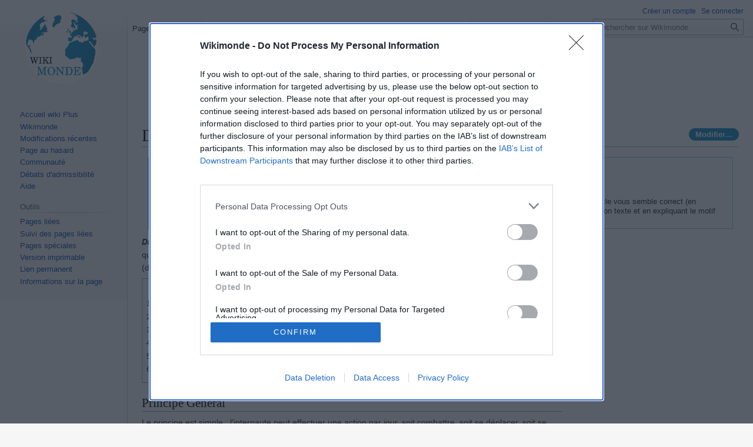

--- FILE ---
content_type: text/html; charset=UTF-8
request_url: https://plus.wikimonde.com/wiki/Dino-RPG
body_size: 15387
content:
<!DOCTYPE html>
<html class="client-nojs" lang="fr" dir="ltr">
<head>
<meta charset="UTF-8"/>
<title>Dino-RPG — Encyclopédie Wikimonde Plus</title>
<script>document.documentElement.className="client-js";RLCONF={"wgBreakFrames":true,"wgSeparatorTransformTable":[",\t."," \t,"],"wgDigitTransformTable":["",""],"wgDefaultDateFormat":"dmy","wgMonthNames":["","janvier","février","mars","avril","mai","juin","juillet","août","septembre","octobre","novembre","décembre"],"wgRequestId":"bdca8c23f816f5bb01db323e","wgCSPNonce":false,"wgCanonicalNamespace":"","wgCanonicalSpecialPageName":false,"wgNamespaceNumber":0,"wgPageName":"Dino-RPG","wgTitle":"Dino-RPG","wgCurRevisionId":2146459,"wgRevisionId":2146459,"wgArticleId":57134,"wgIsArticle":true,"wgIsRedirect":false,"wgAction":"view","wgUserName":null,"wgUserGroups":["*"],"wgCategories":[],"wgPageContentLanguage":"fr","wgPageContentModel":"wikitext","wgRelevantPageName":"Dino-RPG","wgRelevantArticleId":57134,"wgIsProbablyEditable":false,"wgRelevantPageIsProbablyEditable":false,"wgRestrictionEdit":[],"wgRestrictionMove":[],"wgVisualEditor":{"pageLanguageCode":"fr","pageLanguageDir":"ltr",
"pageVariantFallbacks":"fr"},"wgVector2022PreviewPages":[],"wgEditSubmitButtonLabelPublish":false};RLSTATE={"site.styles":"ready","user.styles":"ready","user":"ready","user.options":"loading","skins.vector.styles.legacy":"ready","ext.visualEditor.desktopArticleTarget.noscript":"ready"};RLPAGEMODULES=["site","mediawiki.page.ready","mediawiki.toc","skins.vector.legacy.js","ext.visualEditor.desktopArticleTarget.init","ext.visualEditor.targetLoader"];</script>
<script>(RLQ=window.RLQ||[]).push(function(){mw.loader.implement("user.options@12s5i",function($,jQuery,require,module){mw.user.tokens.set({"patrolToken":"+\\","watchToken":"+\\","csrfToken":"+\\"});});});</script>
<link rel="stylesheet" href="/w/load.php?lang=fr&amp;modules=ext.visualEditor.desktopArticleTarget.noscript%7Cskins.vector.styles.legacy&amp;only=styles&amp;skin=vector"/>
<script async="" src="/w/load.php?lang=fr&amp;modules=startup&amp;only=scripts&amp;raw=1&amp;skin=vector"></script>
<link rel="stylesheet" href="/wikimonde.css?rc48q"/><link rel="stylesheet" href="/am.css?rc48q"/>
<meta name="ResourceLoaderDynamicStyles" content=""/>
<link rel="stylesheet" href="/w/load.php?lang=fr&amp;modules=site.styles&amp;only=styles&amp;skin=vector"/>
<meta name="generator" content="MediaWiki 1.39.3"/>
<meta name="format-detection" content="telephone=no"/>
<meta name="viewport" content="width=device-width, initial-scale=1, user-scalable=yes"/>
<link rel="icon" href="/img/icon_64.png"/>
<link rel="search" type="application/opensearchdescription+xml" href="/w/opensearch_desc.php" title="Encyclopédie Wikimonde Plus (fr)"/>
<link rel="EditURI" type="application/rsd+xml" href="//plus.wikimonde.com/w/api.php?action=rsd"/>
<link rel="license" href="/wiki/Wikimonde:Licence"/>
<link rel="alternate" type="application/atom+xml" title="Flux Atom de Encyclopédie Wikimonde Plus" href="/w/index.php?title=Sp%C3%A9cial:Modifications_r%C3%A9centes&amp;feed=atom"/>
</head>
<body class="mediawiki ltr sitedir-ltr mw-hide-empty-elt ns-0 ns-subject page-Dino-RPG rootpage-Dino-RPG skin-vector action-view skin-vector-legacy vector-feature-language-in-header-enabled vector-feature-language-in-main-page-header-disabled vector-feature-language-alert-in-sidebar-disabled vector-feature-sticky-header-disabled vector-feature-sticky-header-edit-disabled vector-feature-table-of-contents-disabled vector-feature-visual-enhancement-next-disabled"><div id="mw-page-base" class="noprint"></div>
<div id="mw-head-base" class="noprint"></div>
<div id="content" class="mw-body" role="main">
	<a id="top"></a>
	<div id="siteNotice"></div>
	<div class="mw-indicators">
	</div>
	<h1 id="firstHeading" class="firstHeading mw-first-heading"><span class="mw-page-title-main">Dino-RPG</span></h1>
	<div id="bodyContent" class="vector-body">
		<div id="siteSub" class="noprint"></div>
		<div id="contentSub"></div>
		<div id="contentSub2"></div>
		
		<div id="jump-to-nav"></div>
		<a class="mw-jump-link" href="#mw-head">Aller à la navigation</a>
		<a class="mw-jump-link" href="#searchInput">Aller à la recherche</a>
		<div id="mw-content-text" class="mw-body-content mw-content-ltr" lang="fr" dir="ltr"><div class="mw-parser-output"><div class="bandeau-container metadata bandeau-article bandeau-niveau-information"><div class="bandeau-cell bandeau-icone" style="display:table-cell;padding-right:0.5em"><a href="/wiki/Fichier:Ambox_rewrite_orange.svg" class="image"><img alt="" src="https://upload.wikimedia.org/wikipedia/commons/thumb/6/69/Ambox_rewrite_orange.svg/langfr-45px-Ambox_rewrite_orange.svg.png" decoding="async" width="45" height="45" class="noviewer" srcset="https://upload.wikimedia.org/wikipedia/commons/thumb/6/69/Ambox_rewrite_orange.svg/langfr-68px-Ambox_rewrite_orange.svg.png 1.5x, https://upload.wikimedia.org/wikipedia/commons/thumb/6/69/Ambox_rewrite_orange.svg/langfr-90px-Ambox_rewrite_orange.svg.png 2x"></a></div><div class="bandeau-cell" style="display:table-cell;padding-right:0.5em">
<p><strong class="bandeau-titre">Cet article a été automatiquement importé, son contenu peut être sujet à caution.</strong>
</p>
<div class="nomobile">
<i>Le contenu des articles engage uniquement la responsabilité de leurs auteurs (visibles dans l'historique).</i><small><br><br></small><b>Vous pouvez <a target="_blank" rel="nofollow noopener" class="external text" href="//plus.wikimonde.com/w/index.php?title=Dino-RPG&amp;action=edit">modifier l'article</a></b> (après avoir <a href="/wiki/Sp%C3%A9cial:Cr%C3%A9er_un_compte" title="Spécial:Créer un compte">créé un compte</a>) pour l'améliorer directement ou retirer ce bandeau si l'article vous semble correct (en supprimant la ligne <code>{{Article importé}}</code>). Si l'article est trop problématique, il peut être supprimé en retirant tout son texte et en expliquant le motif dans la zone « Résumé » de la page de modification.</div>
</div></div>
<p><i><b>Dino-RPG</b></i> est un site fait en <a href="//wikimonde.com/article/Adobe_Flash" class="wml" title="Adobe Flash" rel="nofollow nofollow">Flash Mx</a> et créé par <a href="//wikimonde.com/article/Motion-Twin" class="wml" title="Motion-Twin" rel="nofollow nofollow">Motion-Twin</a> le <time class="nowrap" datetime="2007-11-09" data-sort-value="2007-11-09">9 novembre 2007</time>. C'est un <a href="//wikimonde.com/article/Jeu_de_r%C3%B4le" class="wml" title="Jeu de rôle" rel="nofollow nofollow">jeu de rôle</a> gratuit qui se déroule à Dino-Land et qui place l'internaute dans le rôle d'un maître Dinoz chargé de mener ses Dinozs (de dangereuses créatures sauvages) au combat et de les améliorer.
</p>
<div id="toc" class="toc" role="navigation" aria-labelledby="mw-toc-heading"><input type="checkbox" role="button" id="toctogglecheckbox" class="toctogglecheckbox" style="display:none" /><div class="toctitle" lang="fr" dir="ltr"><h2 id="mw-toc-heading">Sommaire</h2><span class="toctogglespan"><label class="toctogglelabel" for="toctogglecheckbox"></label></span></div>
<ul>
<li class="toclevel-1 tocsection-1"><a href="#Principe_Général"><span class="tocnumber">1</span> <span class="toctext">Principe Général</span></a></li>
<li class="toclevel-1 tocsection-2"><a href="#DinoLand_et_son_bestiaire"><span class="tocnumber">2</span> <span class="toctext">DinoLand et son bestiaire</span></a></li>
<li class="toclevel-1 tocsection-3"><a href="#Dinoz"><span class="tocnumber">3</span> <span class="toctext">Dinoz</span></a></li>
<li class="toclevel-1 tocsection-4"><a href="#Actions"><span class="tocnumber">4</span> <span class="toctext">Actions</span></a></li>
<li class="toclevel-1 tocsection-5"><a href="#Combats"><span class="tocnumber">5</span> <span class="toctext">Combats</span></a></li>
<li class="toclevel-1 tocsection-6"><a href="#Lien_externe"><span class="tocnumber">6</span> <span class="toctext">Lien externe</span></a></li>
</ul>
</div>

<h2><span id="Principe_G.C3.A9n.C3.A9ral"></span><span class="mw-headline" id="Principe_Général">Principe Général</span></h2>
<p>Le principe est simple : l'internaute peut effectuer une action par jour, soit combattre, soit se déplacer, soit se reposer. Voir la partie Actions pour plus de renseignements.
Comme dans beaucoup de jeux de rôles, vos Dinozs ont un niveau, déterminé par une barre d'expérience, qui reflète leur puissance. La limite de niveau est actuellement établie à 50.
</p>
<h2><span class="mw-headline" id="DinoLand_et_son_bestiaire">DinoLand et son bestiaire</span></h2>
<p>Le jeu se déroule dans un monde fabuleux, peuplé de monstres vils et de PNJ cocasses:
Dino land. Il existe d'autres mondes, parmi lesquels les Iles Atlantéinées, Le Grand Tout Chaud, le monde sombre, la forêt de Grumhel, l'Ouest de Dinoville et les légendaires Steppes Magnétiques. Un monde, ou région, est constitué de plusieurs lieux, en lesquels votre Dinoz se déplace.
</p>
<h2><span class="mw-headline" id="Dinoz">Dinoz</span></h2>
<p>Il existe quinze races de Dinoz, bien que certaines se doivent d'être débloquées par des quêtes ou des combats spéciaux. Des Moueffes brutaux et violents aux wanwans en apparence doux et gentils, chaque Dinoz est unique. Acheter un Dinoz coûte une grande somme de pièces d'or, ce qui fait qu'il est dur d'en avoir... Toutefois, à votre arrivée sur le site, il vous est offert assez d'argent pour vous acheter un Dinoz de votre choix. Six races de Dinoz étant à débloquer, vous ne pourrez pas en avoir au début. Vous pouvez avoir au maximum 18 Dinozs actifs à la fois ou 21 avec la copétence leader.
</p><p>Les différentes races de dinozs de base sont:
-Le Moueffe (élément feu principal, un peu bois, 16000)
-Le Pigmou (élément feu principal, 20000)
-Le Sirain (élément eau principal, un petit peu feu, 16000)
-Le Planaile (élément foudre principal, un peu air, 16000)
-Le Gorilloz (élément bois principal, 16000)
-Le Winks (élément eau et foudre, prix en boutique 20000, sans doute le meilleur dinoz de base)
-Le Wanwan (élément bois et foudre, prix en boutique 19000)
-Le Nuagoz (élément foudre, eau et air, prix en boutique 16000)
-Le Castivore (élément bois et un peu air, prix en boutique 16000)
Il existe également trois dinozs d'ont l'obtention est possible après le combat contre le dinoz sombre qui leur correspond:
-Le Ptéroz (élément feu et air, après avoir tué le ptéroz étrange, prix en boutique 22000)
-L'Hippoclamp (Tous les éléments à égale proportion, après avoir tué l'hippoclamp sauvage, prix en boutique 28000)
-Le Rocky (après avoir tué le rocky sombre, Element foudre principal, prix en boutique 18000)
Enfin, les trois derniers dinozs s'acquièrent de manière très spécifique, contrairement aux autres, on ne les achètent pas en boutique) 
-Le Santaz (Sorte de rennes qui s'acquièrent au jeu du chasse-neige (hasard) lors de la période de Noël (14/12 au 31/12), élément principal air avec un peu de bois, prix au marché environ 80 000 en période de Noël et 180 000 en été)
-Le Kabuki (dinoz mythique de Caushemesh, s'acquièrent en finissant la quête du punk du port de prêche et en se rendant à l'île du totem (prix au marché environ 120 000))
-Le Feross (dinoz autrefois le plus rare du jeu, s'obtient en jouant au hasard avec une chance sur 100 d'en obtenir un pour chaque filleul que l'on possède, prix moyen au marché, 1 000 000 autrefois). Récemment, on peut obtenir un oeuf de feross en terminant le labyrinthe des cavernes magnétiques. Ceci fait que le prix moyen de l'oeuf de feross est descendu vers 400000 mais on prévoit qu'il remontera bientôt car tousle joeueurs aptes à termienr les cavernesmagnétiques l'ont finis et qu'il y aura un trou durant lequel les prix devraient remonter vers 700000
</p>
<h2><span class="mw-headline" id="Actions">Actions</span></h2>
<p>Comme nous l'avons vu plus haut, vos Dinoz peuvent effectuer une des trois actions suivantes une fois par jour:
</p>
<ul><li>Se reposer: le Dinoz regagne un PV par heure jusqu'à la moitié de ses PV. Certaines compétences comme cocon, régénérescence ou coeur du phénix permettent d'augmenter sensiblement la vitesse de régénération</li>
<li>Se déplacer: Le Dinoz va vers un lieu adjacent de votre choix, et devra combattre un ou plusieurs adversaires pour y arriver.</li>
<li>Combattre: Le Dinoz ne se déplace pas, mais cherche des ennemis à combattre.</li></ul>
<p>Les déplacements ont pour but donner accès à des quâtes et des missions dans le jeu. 
</p><p>Une quête est une mission pouvant être effectué avec l'ensemble des dinozs à la fois, on peut en avoir autant que l'on veut en même temps et elles sont très longues, on ne peut aussi les effectuer qu'une fois par compte.
Les missions peuvent elles être effectués par chacun des dinozs, n'impliquent qu'un dinoz et une seule peut être effectué à la fois pour chaque dinoz.
</p><p>Les quêtes sont très peu nombreuses. On dénote la quête de l'être étrange qui permet d'obtenir la plume sidérale en suivant des instructions données par des énigmes. On gagne aussi un napodino en la réalisant (un napodino est une pièce d'or magique très utile). La deuxième quête est la quête des kabukis qui se combose de longs combats contre le gradien yakuzi, puis d'une alliance avec lui contre le tyrannique igor qui veut détruire la race des kabukis que veux protéger le yakuzi. En récompense on gagne un kabuki, le dinoz le plus puissant du jeu.
</p><p>On peut obtenir des missions auprès de différents personnages, Papy Joe et Madame X dans DinoLand, Bao Bob dans les iles atlantéinées, le shaman mou, le rôdeur étrange et le maître élémentaire au grand toutchaud, diane korgsey, nicolas mulot et le gardien de Sylvenoire dans la forêt de grumhel, le chef des requêtes à l'avant poste rocky dans les steppes magnétques.
</p>
<h2><span class="mw-headline" id="Combats">Combats</span></h2>
<p>Comme expliqué plus haut, les actions "se déplacer " et "combattre" déclenchent un combat contre un ou plusieurs monstres. Un combat se déroule automatiquement, les aptitudes et techniques utilisées par le Dinoz et ses ennemis étant aléatoires. Toutefois, vous avez toujours la puissance d'un assaut logiquement calculée, seules les techniques spéciales étant à déclenchement aléatoire. Votre dinoz attaque en fait en suivant ses éléments. À chaque fois qu'il passe un niveau, il gagne un point dans un élément. Ce point lui permet d'avoir une technique supplémentaire, et augmente son attaque et sa défense dans l'élément concerné. Votre Dinoz aura donc ses attaques régies par ce système : Il attaque d'abord avec l'élément en lequel il a le plus de points, puis avec le second dans lequel il a le plus de points, etc. Il existe 5 éléments :
</p>
<ul><li>La foudre, qui comprend essentiellement des techniques de stratégie ou augmentant vos autres techniques. C'est également l'élément de la vitesse avec attaque-éclair ou dans foudroyante.</li>
<li>L'air, étant un élément hybride, avec des techniques défensives radicales et de bonnes techniques offensives, comme Disque Vacuum ou Paumes Ejectables. A très haut niveau, les méditations augmente sensiblement l'attaque des dinozs. L'air est vraisemblablement l'élément le plus puissant mais aussi l'élément que le moins de dinozs peuvent avoir. Il est surtout limité aux santazs, kabukis et ptérozs qui se débloquent par des quêtes. Certaines compétences d'empoisonnement peuvent également causer beaucoup de dégâts (Nuage Toxique, Haleine Fétide).</li>
<li>Le feu, élément le plus offensif : entre Coulée de lave et Météores, votre Dinoz fera des dégâts, que ce soit avec son attaque principales ou avec une attaque spéciale.</li>
<li>Le bois permet d'avoir des renforts (renforts korgon, esprit gorilloz) et c'est l'élément de la défense et des points de vie (Géant, Colosse ou même le basique croissance). Malgré ces qualités il est un peu lent.</li>
<li>L'eau, il augmente la vie de vos Dinoz de façon considérable (Sumo, Mutation) et vous confère des techniques offensives efficaces(Canon à eau, Karaté sous Marin , Rayon Kaar-Sher), ainsi qu'une large panoplie de techniques de substitution ou de clonage (Clone aqueux notamment). C'est avec l'air un élément de poisons (Griffes Empoisonnées, Sang-Acide).</li></ul>
<p>Une fois que votre Dinoz a effectué un assaut dans chaque élément, le cycle recommence. Bien entendu, chaque Dinoz a un certain pourcentage de chances d'obtenir un certain élément selon sa race lorsque son niveau augmente, sans quoi le système n'aurait aucun intérêt...
</p>
<h2><span class="mw-headline" id="Lien_externe">Lien externe</span></h2>
<ul><li><a target="_blank" rel="nofollow noopener" class="external text" href="http://www.dinorpg.com/">Site</a></li></ul>
<p><span class="plainlinks self_credit"><a target="_blank" rel="nofollow noopener" class="external text" href="https://plus.wikimonde.com/wiki/Dino-RPG">Article</a> publié sur Wikimonde Plus</span>
</p>
<ul id="bandeau-portail" class="bandeau-portail"><li><span class="bandeau-portail-element"><span class="bandeau-portail-icone"><a href="//wikimonde.com/portail/Jeu_vid%C3%A9o" title="Portail:Jeu vidéo" class="wml" rel="nofollow"><img alt="icône décorative" src="https://upload.wikimedia.org/wikipedia/commons/thumb/e/e2/Circle-icons-gamecontroller.svg/langfr-40px-Circle-icons-gamecontroller.svg.png" decoding="async" width="24" height="24" class="noviewer" srcset="https://upload.wikimedia.org/wikipedia/commons/thumb/e/e2/Circle-icons-gamecontroller.svg/langfr-60px-Circle-icons-gamecontroller.svg.png 2x"></a></span> <span class="bandeau-portail-texte"><span>Portail du jeu vidéo</span></span> </span></li>                    </ul><div class="banner_bas_bloc"></div>
<!-- 
NewPP limit report
Cached time: 20251120214830
Cache expiry: 86400
Reduced expiry: false
Complications: [show‐toc]
CPU time usage: 0.123 seconds
Real time usage: 0.802 seconds
Preprocessor visited node count: 237/1000000
Post‐expand include size: 6400/2097152 bytes
Template argument size: 286/2097152 bytes
Highest expansion depth: 12/100
Expensive parser function count: 1/100
Unstrip recursion depth: 0/20
Unstrip post‐expand size: 20/5000000 bytes
Lua time usage: 0.050/7 seconds
Lua virtual size: 6045696/52428800 bytes
Lua estimated memory usage: 0 bytes
-->
<!--
Transclusion expansion time report (%,ms,calls,template)
100.00%   99.754      1 -total
 56.38%   56.239      1 Modèle:Article_importé
 55.33%   55.195      1 Modèle:Méta_bandeau_d&#039;avertissement
 20.69%   20.642      1 Modèle:Date
 20.44%   20.387      1 Modèle:Portail
 13.73%   13.701      1 Modèle:Suivi_des_biographies
  4.70%    4.691      1 Modèle:Portail_jeu_vidéo
  2.15%    2.147      1 Modèle:Crédit_d&#039;auteurs
  2.05%    2.045      1 Modèle:Méta_lien_vers_portail
  1.04%    1.040      1 Modèle:Méta_lien_vers_portail/Catégorisation
-->

<!-- Saved in parser cache with key wikimonde_plus:pcache:idhash:57134-0!canonical and timestamp 20251120214829 and revision id 2146459.
 -->
</div>
<div class="printfooter" data-nosnippet="">Récupérée de « <a dir="ltr" href="https://plus.wikimonde.com/w/index.php?title=Dino-RPG&amp;oldid=2146459">https://plus.wikimonde.com/w/index.php?title=Dino-RPG&amp;oldid=2146459</a> »</div></div>
		<div id="catlinks" class="catlinks" data-mw="interface"><div id="mw-normal-catlinks" class="mw-normal-catlinks"><a href="/wiki/Cat%C3%A9gorie:Wikimonde_Plus" title="Catégorie:Wikimonde Plus">Catégories</a> : <ul><li><a rel="nofollow" href="https://wikimonde.com/cat%C3%A9gorie/Jeu_par_navigateur" rel="nofollow">Jeu par navigateur</a></li><li><a rel="nofollow" href="https://wikimonde.com/cat%C3%A9gorie/Site_web_vid%C3%A9oludique" rel="nofollow">Site web vidéoludique</a></li><li><a class=link_plus href="//plus.wikimonde.com/wiki/Catégorie:Plus:Site_web">Plus:Site web</a></li><li><a class=link_plus href="//plus.wikimonde.com/wiki/Catégorie:Plus:Jeux_vidéo">Plus:Jeux vidéo</a></li></ul></div><div id="mw-hidden-catlinks" class="mw-hidden-catlinks mw-hidden-cats-hidden">Catégories cachées : <ul><li><a class=link_plus href="//plus.wikimonde.com/wiki/Catégorie:Plus:Article_importé">Plus:Article importé</a></li><li><a class=new rel=nofollow href="//plus.wikimonde.com/wiki/Catégorie:Portail:Jeu_vidéo/Articles_liés">Portail:Jeu vidéo/Articles liés</a></li><li><a class=new rel=nofollow href="//plus.wikimonde.com/wiki/Catégorie:Wikipédia:Article_sans_élément_Wikidata_associé">Wikipédia:Article sans élément Wikidata associé</a></li></ul></div></div>
	</div>
</div>
<div id='mw-data-after-content'>
	<div id="wikimonde_page" data-site="2" data-id="1465409644" data-ns="0" data-wikibase="" data-page_site="1" data-noadse="0" data-title="Dino-RPG"></div><div class=banner_bas_bloc2></div><div class="footer_related footer_related_full"><div class="related_category"><div class=related_category_title><a href="https://wikimonde.com/cat%C3%A9gorie/Site_web_vid%C3%A9oludique" rel="nofollow">Site web vidéoludique</a><span class=categ_count>&nbsp;(113)</span></div><ul><li class=rl><a class='link_plus' href="/wiki/Video_Games_Records">Video Games Records</a></li><li class=rl><a class='link_plus' href="/wiki/PlayOK">PlayOK</a></li><li class=rl><a class='link_plus' href="/wiki/Selyga">Selyga</a></li><li class=rl><a class='link_plus' href="/wiki/Emu-France">Emu-France</a></li><li class=rl><a class='link_plus' href="/wiki/Pok%C3%A9mon_Trash">Pokémon Trash</a></li><li class=rl><a class='link_plus' href="/wiki/PlayFrance">PlayFrance</a></li><li class=rl><a class='link_plus' href="/wiki/MAWS_%28site_web%29">MAWS (site web)</a></li><li class=rl><a class='link_plus' href="/wiki/Factornews">Factornews</a></li><li class=rl><a class='link_plus' href="/wiki/Zeden.net">Zeden.net</a></li><li class=rl><a class='link_plus' href="/wiki/Gamers.fr">Gamers.fr</a></li></ul></div><div class="related_category"><div class=related_category_title><a href="https://wikimonde.com/cat%C3%A9gorie/Jeu_par_navigateur" rel="nofollow">Jeu par navigateur</a><span class=categ_count>&nbsp;(282)</span></div><ul><li class=rl><a class='link_plus' href="/wiki/Seafight">Seafight</a></li><li class=rl><a class='link_plus' href="/wiki/Liste_de_jeux_en_ligne_par_navigateur">Liste de jeux en ligne par navigateur</a></li><li class=rl><a class='link_plus' href="/wiki/Kraland_Interactif">Kraland Interactif</a></li><li class=rl><a class='link_plus' href="/wiki/Virtonomics">Virtonomics</a></li><li class=rl><a class='link_plus' href="/wiki/PowerPlay_Manager">PowerPlay Manager</a></li><li class=rl><a class='link_plus' href="/wiki/Deepolis">Deepolis</a></li><li class=rl><a class='link_plus' href="/wiki/Syswar">Syswar</a></li><li class=rl><a class='link_plus' href="/wiki/Ere_M%C3%A9di%C3%A9vale">Ere Médiévale</a></li><li class=rl><a class='link_plus' href="/wiki/Ondarun_2">Ondarun 2</a></li><li class=rl><a class='link_plus' href="/wiki/Odyss%C3%A9e_%28jeu_de_r%C3%B4le%29">Odyssée (jeu de rôle)</a></li></ul></div><div class="related_category"><div class=related_category_title><a class='link_plus' href="/wiki/Cat%C3%A9gorie%3APlus%3AJeux_vid%C3%A9o">Plus:Jeux vidéo</a><span class=categ_count>&nbsp;(968)</span></div><ul><li class=rl><a class='link_plus' href="/wiki/Adrian_Shephard">Adrian Shephard</a></li><li class=rl><a class='link_plus' href="/wiki/TruckersMP">TruckersMP</a></li><li class=rl><a class='link_plus' href="/wiki/Jeux_et_Images_du_21%C3%A8_Si%C3%A8cle_-_J.I21">Jeux et Images du 21è Siècle - J.I21</a></li><li class=rl><a class='link_plus' href="/wiki/Projet_g%C3%A9n%C3%A9sis">Projet génésis</a></li><li class=rl><a class='link_plus' href="/wiki/Jodie_Forrest">Jodie Forrest</a></li><li class=rl><a class='link_plus' href="/wiki/MYTH">MYTH</a></li><li class=rl><a class='link_plus' href="/wiki/Types_de_personnages_dans_Battlefield_2142">Types de personnages dans Battlefield 2142</a></li><li class=rl><a class='link_plus' href="/wiki/Cemu_%28%C3%A9mulateur_Wii_U%29">Cemu (émulateur Wii U)</a></li><li class=rl><a class='link_plus' href="/wiki/Treamcast">Treamcast</a></li><li class=rl><a class='link_plus' href="/wiki/Nindou">Nindou</a></li></ul></div><div class="related_category"><div class=related_category_title><a class='link_plus' href="/wiki/Cat%C3%A9gorie%3APlus%3ASite_web">Plus:Site web</a><span class=categ_count>&nbsp;(543)</span></div><ul><li class=rl><a class='link_plus' href="/wiki/Antiblavers">Antiblavers</a></li><li class=rl><a class='link_plus' href="/wiki/Treizemondial.fr">Treizemondial.fr</a></li><li class=rl><a class='link_plus' href="/wiki/W-Fenec.org">W-Fenec.org</a></li><li class=rl><a class='link_plus' href="/wiki/Fnac_Jukebox">Fnac Jukebox</a></li><li class=rl><a class='link_plus' href="/wiki/E-nautia">E-nautia</a></li><li class=rl><a class='link_plus' href="/wiki/Musique_%C3%A0_la_demande">Musique à la demande</a></li><li class=rl><a class='link_plus' href="/wiki/WikiSky">WikiSky</a></li><li class=rl><a class='link_plus' href="/wiki/Jeune_R%C3%A9publique_%28association%29">Jeune République (association)</a></li><li class=rl><a class='link_plus' href="/wiki/Selectos">Selectos</a></li><li class=rl><a class='link_plus' href="/wiki/VPN_Autos">VPN Autos</a></li></ul></div></div>
</div>

<div id="mw-navigation">
	<h2>Menu de navigation</h2>
	<div id="mw-head">
		

<nav id="p-personal" class="vector-menu mw-portlet mw-portlet-personal vector-user-menu-legacy" aria-labelledby="p-personal-label" role="navigation"  >
	<h3
		id="p-personal-label"
		
		class="vector-menu-heading "
	>
		<span class="vector-menu-heading-label">Outils personnels</span>
	</h3>
	<div class="vector-menu-content">
		
		<ul class="vector-menu-content-list"><li id="pt-createaccount" class="mw-list-item"><a href="/w/index.php?title=Sp%C3%A9cial:Cr%C3%A9er_un_compte&amp;returnto=Dino-RPG" title="Nous vous encourageons à créer un compte utilisateur et vous connecter ; ce n’est cependant pas obligatoire."><span>Créer un compte</span></a></li><li id="pt-login" class="mw-list-item"><a href="/w/index.php?title=Sp%C3%A9cial:Connexion&amp;returnto=Dino-RPG" title="Nous vous encourageons à vous connecter ; ce n’est cependant pas obligatoire. [o]" accesskey="o"><span>Se connecter</span></a></li></ul>
		
	</div>
</nav>

		<div id="left-navigation">
			

<nav id="p-namespaces" class="vector-menu mw-portlet mw-portlet-namespaces vector-menu-tabs vector-menu-tabs-legacy" aria-labelledby="p-namespaces-label" role="navigation"  >
	<h3
		id="p-namespaces-label"
		
		class="vector-menu-heading "
	>
		<span class="vector-menu-heading-label">Espaces de noms</span>
	</h3>
	<div class="vector-menu-content">
		
		<ul class="vector-menu-content-list"><li id="ca-nstab-main" class="selected mw-list-item"><a href="/wiki/Dino-RPG" title="Voir le contenu de la page [c]" accesskey="c"><span>Page</span></a></li><li id="ca-talk" class="new mw-list-item"><a href="/w/index.php?title=Discussion:Dino-RPG&amp;action=edit&amp;redlink=1" rel="discussion" title="Discussion au sujet de cette page de contenu (page inexistante) [t]" accesskey="t"><span>Discussion</span></a></li></ul>
		
	</div>
</nav>

			

<nav id="p-variants" class="vector-menu mw-portlet mw-portlet-variants emptyPortlet vector-menu-dropdown" aria-labelledby="p-variants-label" role="navigation"  >
	<input type="checkbox"
		id="p-variants-checkbox"
		role="button"
		aria-haspopup="true"
		data-event-name="ui.dropdown-p-variants"
		class="vector-menu-checkbox"
		aria-labelledby="p-variants-label"
	/>
	<label
		id="p-variants-label"
		 aria-label="Modifier la variante de langue"
		class="vector-menu-heading "
	>
		<span class="vector-menu-heading-label">français</span>
	</label>
	<div class="vector-menu-content">
		
		<ul class="vector-menu-content-list"></ul>
		
	</div>
</nav>

		</div>
		<div id="right-navigation">
			

<nav id="p-views" class="vector-menu mw-portlet mw-portlet-views vector-menu-tabs vector-menu-tabs-legacy" aria-labelledby="p-views-label" role="navigation"  >
	<h3
		id="p-views-label"
		
		class="vector-menu-heading "
	>
		<span class="vector-menu-heading-label">Affichages</span>
	</h3>
	<div class="vector-menu-content">
		
		<ul class="vector-menu-content-list"><li id="ca-view" class="selected mw-list-item"><a href="/wiki/Dino-RPG"><span>Lire</span></a></li><li id="ca-viewsource" class="mw-list-item"><a href="/w/index.php?title=Dino-RPG&amp;action=edit" title="Cette page est protégée.&#10;Vous pouvez toutefois en visualiser la source. [e]" accesskey="e"><span>Voir le texte source</span></a></li><li id="ca-history" class="mw-list-item"><a href="/w/index.php?title=Dino-RPG&amp;action=history" title="Historique des versions de cette page [h]" accesskey="h"><span>Historique</span></a></li></ul>
		
	</div>
</nav>

			

<nav id="p-cactions" class="vector-menu mw-portlet mw-portlet-cactions emptyPortlet vector-menu-dropdown" aria-labelledby="p-cactions-label" role="navigation"  title="Plus d’options" >
	<input type="checkbox"
		id="p-cactions-checkbox"
		role="button"
		aria-haspopup="true"
		data-event-name="ui.dropdown-p-cactions"
		class="vector-menu-checkbox"
		aria-labelledby="p-cactions-label"
	/>
	<label
		id="p-cactions-label"
		
		class="vector-menu-heading "
	>
		<span class="vector-menu-heading-label">Plus</span>
	</label>
	<div class="vector-menu-content">
		
		<ul class="vector-menu-content-list"></ul>
		
	</div>
</nav>

			
<div id="p-search" role="search" class="vector-search-box-vue  vector-search-box-show-thumbnail vector-search-box-auto-expand-width vector-search-box">
	<div>
			<h3 >
				<label for="searchInput">Rechercher</label>
			</h3>
		<form action="/w/index.php" id="searchform"
			class="vector-search-box-form">
			<div id="simpleSearch"
				class="vector-search-box-inner"
				 data-search-loc="header-navigation">
				<input class="vector-search-box-input"
					 type="search" name="search" placeholder="Rechercher sur Wikimonde" aria-label="Rechercher sur Wikimonde" autocapitalize="sentences" title="Rechercher sur Encyclopédie Wikimonde Plus [f]" accesskey="f" id="searchInput"
				>
				<input type="hidden" name="title" value="Spécial:Recherche">
				<input id="mw-searchButton"
					 class="searchButton mw-fallbackSearchButton" type="submit" name="fulltext" title="Rechercher les pages comportant ce texte." value="Rechercher">
				<input id="searchButton"
					 class="searchButton" type="submit" name="go" title="Accédez à une page du même nom si elle existe" value="Lire">
			</div>
		</form>
	</div>
</div>

		</div>
	</div>
	

<div id="mw-panel">
	<div id="p-logo" role="banner">
		<a class="mw-wiki-logo" href="/wiki/Accueil"
			title="Visiter la page d’accueil"></a>
	</div>
	

<nav id="p-navigation" class="vector-menu mw-portlet mw-portlet-navigation vector-menu-portal portal" aria-labelledby="p-navigation-label" role="navigation"  >
	<h3
		id="p-navigation-label"
		
		class="vector-menu-heading "
	>
		<span class="vector-menu-heading-label">Navigation</span>
	</h3>
	<div class="vector-menu-content">
		
		<ul class="vector-menu-content-list"><li id="n-Accueil-wiki-Plus" class="mw-list-item"><a href="/wiki/Accueil"><span>Accueil wiki Plus</span></a></li><li id="n-Wikimonde" class="mw-list-item"><a href="//wikimonde.com/" rel="nofollow" target="_blank"><span>Wikimonde</span></a></li><li id="n-recentchanges" class="mw-list-item"><a href="/wiki/Sp%C3%A9cial:Modifications_r%C3%A9centes" title="Liste des modifications récentes sur le wiki [r]" accesskey="r"><span>Modifications récentes</span></a></li><li id="n-randompage" class="mw-list-item"><a href="/wiki/Sp%C3%A9cial:Page_au_hasard" title="Afficher une page au hasard [x]" accesskey="x"><span>Page au hasard</span></a></li><li id="n-portal" class="mw-list-item"><a href="/wiki/Wikimonde:Accueil" title="À propos du projet, ce que vous pouvez faire, où trouver les informations"><span>Communauté</span></a></li><li id="n-Débats-d&#039;admissibilité" class="mw-list-item"><a href="/wiki/Wikimonde:D%C3%A9bats_d%27admissibilit%C3%A9"><span>Débats d&#039;admissibilité</span></a></li><li id="n-Aide" class="mw-list-item"><a href="/wiki/Wikimonde:Aide"><span>Aide</span></a></li></ul>
		
	</div>
</nav>

	

<nav id="p-tb" class="vector-menu mw-portlet mw-portlet-tb vector-menu-portal portal" aria-labelledby="p-tb-label" role="navigation"  >
	<h3
		id="p-tb-label"
		
		class="vector-menu-heading "
	>
		<span class="vector-menu-heading-label">Outils</span>
	</h3>
	<div class="vector-menu-content">
		
		<ul class="vector-menu-content-list"><li id="t-whatlinkshere" class="mw-list-item"><a href="/wiki/Sp%C3%A9cial:Pages_li%C3%A9es/Dino-RPG" title="Liste des pages liées qui pointent sur celle-ci [j]" accesskey="j"><span>Pages liées</span></a></li><li id="t-recentchangeslinked" class="mw-list-item"><a href="/wiki/Sp%C3%A9cial:Suivi_des_liens/Dino-RPG" rel="nofollow" title="Liste des modifications récentes des pages appelées par celle-ci [k]" accesskey="k"><span>Suivi des pages liées</span></a></li><li id="t-specialpages" class="mw-list-item"><a href="/wiki/Sp%C3%A9cial:Pages_sp%C3%A9ciales" title="Liste de toutes les pages spéciales [q]" accesskey="q"><span>Pages spéciales</span></a></li><li id="t-print" class="mw-list-item"><a href="javascript:print();" rel="alternate" title="Version imprimable de cette page [p]" accesskey="p"><span>Version imprimable</span></a></li><li id="t-permalink" class="mw-list-item"><a href="/w/index.php?title=Dino-RPG&amp;oldid=2146459" title="Adresse permanente de cette version de cette page"><span>Lien permanent</span></a></li><li id="t-info" class="mw-list-item"><a href="/w/index.php?title=Dino-RPG&amp;action=info" title="Davantage d’informations sur cette page"><span>Informations sur la page</span></a></li></ul>
		
	</div>
</nav>

	
</div>

</div>

<footer id="footer" class="mw-footer" role="contentinfo" >
	<ul id="footer-info">
	<li id="footer-info-lastmod"> La dernière modification de cette page a été faite le 2 novembre 2023 à 05:18.</li>
</ul>

	<ul id="footer-places">
	<li id="footer-places-about"><a href="/wiki/Wikimonde:%C3%80_propos_de">À propos de Encyclopédie Wikimonde Plus</a></li>
	<li id="footer-places-disclaimer"><a href="/wiki/Wikimonde:Avertissements_g%C3%A9n%C3%A9raux">Avertissements</a></li>
	<li id="footer-places-about2"><a href="https://wikimonde.com/?a_propos" rel=nofollow>À propos de Wikimonde</a></li>
	<li id="footer-places-licence">Les textes des articles sont disponibles sous <a href='/wiki/Wikimonde:Licence'>licence CC-BY-SA</a>. La liste des auteurs est disponible dans l'<a href="https://plus.wikimonde.com/w/index.php?title=Dino-RPG&action=history" rel=nofollow>historique</a> de chaque article.</li>
	<li id="footer-places-licence2">Les licences des images sont visibles sur la page de description de chaque image.</li>
	<li id="footer-places-cgu"><a id=cgu rel=nofollow href="#">Conditions d'utilisation (CGU)</a></li>
	<li id="footer-places-report"><a class="signalement_footer signalement_link" href="/cdn-cgi/l/email-protection#4b38222c252a272e262e253f790b3c2220222624252f2e6528242674383e29212e283f7618222c252a272e262e253f6e797b1c2220226e797b0f22252466191b0c">Signaler un problème</a></li>
</ul>

	
</footer>

<script data-cfasync="false" src="/cdn-cgi/scripts/5c5dd728/cloudflare-static/email-decode.min.js"></script><script src="/libs/jquery-3.6.0.min.js"></script><script src="/libs/cookie-min.js"></script><script>
    function start_matomo(){
        var _paq = window._paq = window._paq || [];
        if(start_matomo.done!==undefined){
            _paq.push(['forgetUserOptOut']);
            console.log('MATOMO2 restart');
            return;
        }
        start_matomo.done=true;
        console.log('MATOMO2 start');

        var ifb_stage = parseInt(cookie.get('ifb_stage', '0'));
        var pageSource = detectPageSource();
        var firstPageSource = cookie.get('first_page_source');

        if (!firstPageSource) {
            cookie.set('first_page_source', pageSource, {
                expires: 1,  // Expiration en 1 jour
                path: '/',
                domain: '.wikimonde.com',
                sameSite: 'None',
                secure: true
            });
            firstPageSource = pageSource;
        }

        _paq.push(['setRequestMethod', 'POST']);
        _paq.push(['setDocumentTitle', document.domain + '/' + document.title]);
        _paq.push(['setCookieDomain', '*.wikimonde.com']);
        _paq.push(['setDomains', ['*.wikimonde.com']]);

        // Custom Dimensions
        _paq.push(['setCustomDimension', 2, '2']);
        _paq.push(['setCustomDimension', 3, ifb_stage]);
        _paq.push(['setCustomDimension', 5, firstPageSource]);
        _paq.push(['setCustomDimension', 6, pageSource]);

        // Custom Variables
        _paq.push(['setCustomVariable', 1, 'Site_origine', '2', 'visit']);
        _paq.push(['setCustomVariable', 4, 'first_page_source', firstPageSource, 'visit']);
        _paq.push(['setCustomVariable', 7, 'page_source', pageSource, 'page']);
        _paq.push(['setCustomVariable', 8, 'ifb_stage', ifb_stage, 'page']);

        _paq.push(['trackPageView']);
        _paq.push(['enableLinkTracking']);
        _paq.push(['enableHeartBeatTimer', 5]);

        (function() {
            var u='//m.wikimonde.com/';
            _paq.push(['setTrackerUrl', u+'mato_.php']);
            _paq.push(['setSiteId', '1']);
            var d=document, g=d.createElement('script'), s=d.getElementsByTagName('script')[0];
            g.async=true; g.src=u+'mato_.js'; s.parentNode.insertBefore(g,s);
        })();
    }

    function stop_matomo(){
        console.log('MATOMO2 stop');
        var _paq = window._paq = window._paq || [];
        _paq.push(['optUserOut']);
    }

    function detectPageSource() {
        const site = getPageSite();
        if (site == 1) return 'plus';
        if (site == 2) return 'wpfr';
        if (document.querySelector('.home_root')) return 'wmhome';
        if (window.location.hostname=='plus.wikimonde.com') return 'wiki';
        if ($('#wikimonde_page').data('notfound') == 1) return 'notfound';
        return 'unknown';
    }

    function getPageSite() {
        return $('#wikimonde_page').data('page_site') !== undefined ? $('#wikimonde_page').data('page_site') : '';
    }
</script><script>$(document).ready(function(e){
    $(document).on('submit', '#mw-upload-form', function(event){
        if($('#wpLicense').val()==''){
            alert("Veuillez choisir une licence");
            event.preventDefault();
        }
    });
    $('#deleteconfirm #wpReason').val('');
});</script><script>var PlusUserID=0;</script><script src="/all.js?rc48q"></script><!-- InMobi Choice. Consent Manager Tag v3.0 (for TCF 2.2) -->
<script type="text/javascript" async=true>
(function() {
  var host = 'wikimonde.com';
  var element = document.createElement('script');
  var firstScript = document.getElementsByTagName('script')[0];
  var url = 'https://cmp.inmobi.com'
    .concat('/choice/', '6uj4fqeznychk', '/', host, '/choice.js?tag_version=V3');
  var uspTries = 0;
  var uspTriesLimit = 3;
  element.async = true;
  element.type = 'text/javascript';
  element.src = url;

  firstScript.parentNode.insertBefore(element, firstScript);

  function makeStub() {
    var TCF_LOCATOR_NAME = '__tcfapiLocator';
    var queue = [];
    var win = window;
    var cmpFrame;

    function addFrame() {
      var doc = win.document;
      var otherCMP = !!(win.frames[TCF_LOCATOR_NAME]);

      if (!otherCMP) {
        if (doc.body) {
          var iframe = doc.createElement('iframe');

          iframe.style.cssText = 'display:none';
          iframe.name = TCF_LOCATOR_NAME;
          doc.body.appendChild(iframe);
        } else {
          setTimeout(addFrame, 5);
        }
      }
      return !otherCMP;
    }

    function tcfAPIHandler() {
      var gdprApplies;
      var args = arguments;

      if (!args.length) {
        return queue;
      } else if (args[0] === 'setGdprApplies') {
        if (
          args.length > 3 &&
          args[2] === 2 &&
          typeof args[3] === 'boolean'
        ) {
          gdprApplies = args[3];
          if (typeof args[2] === 'function') {
            args[2]('set', true);
          }
        }
      } else if (args[0] === 'ping') {
        var retr = {
          gdprApplies: gdprApplies,
          cmpLoaded: false,
          cmpStatus: 'stub'
        };

        if (typeof args[2] === 'function') {
          args[2](retr);
        }
      } else {
        if(args[0] === 'init' && typeof args[3] === 'object') {
          args[3] = Object.assign(args[3], { tag_version: 'V3' });
        }
        queue.push(args);
      }
    }

    function postMessageEventHandler(event) {
      var msgIsString = typeof event.data === 'string';
      var json = {};

      try {
        if (msgIsString) {
          json = JSON.parse(event.data);
        } else {
          json = event.data;
        }
      } catch (ignore) {}

      var payload = json.__tcfapiCall;

      if (payload) {
        window.__tcfapi(
          payload.command,
          payload.version,
          function(retValue, success) {
            var returnMsg = {
              __tcfapiReturn: {
                returnValue: retValue,
                success: success,
                callId: payload.callId
              }
            };
            if (msgIsString) {
              returnMsg = JSON.stringify(returnMsg);
            }
            if (event && event.source && event.source.postMessage) {
              event.source.postMessage(returnMsg, '*');
            }
          },
          payload.parameter
        );
      }
    }

    while (win) {
      try {
        if (win.frames[TCF_LOCATOR_NAME]) {
          cmpFrame = win;
          break;
        }
      } catch (ignore) {}

      if (win === window.top) {
        break;
      }
      win = win.parent;
    }
    if (!cmpFrame) {
      addFrame();
      win.__tcfapi = tcfAPIHandler;
      win.addEventListener('message', postMessageEventHandler, false);
    }
  };

  makeStub();

  function makeGppStub() {
    const CMP_ID = 10;
    const SUPPORTED_APIS = [
      '2:tcfeuv2',
      '6:uspv1',
      '7:usnatv1',
      '8:usca',
      '9:usvav1',
      '10:uscov1',
      '11:usutv1',
      '12:usctv1'
    ];

    window.__gpp_addFrame = function (n) {
      if (!window.frames[n]) {
        if (document.body) {
          var i = document.createElement("iframe");
          i.style.cssText = "display:none";
          i.name = n;
          document.body.appendChild(i);
        } else {
          window.setTimeout(window.__gpp_addFrame, 10, n);
        }
      }
    };
    window.__gpp_stub = function () {
      var b = arguments;
      __gpp.queue = __gpp.queue || [];
      __gpp.events = __gpp.events || [];

      if (!b.length || (b.length == 1 && b[0] == "queue")) {
        return __gpp.queue;
      }

      if (b.length == 1 && b[0] == "events") {
        return __gpp.events;
      }

      var cmd = b[0];
      var clb = b.length > 1 ? b[1] : null;
      var par = b.length > 2 ? b[2] : null;
      if (cmd === "ping") {
        clb(
          {
            gppVersion: "1.1", // must be “Version.Subversion”, current: “1.1”
            cmpStatus: "stub", // possible values: stub, loading, loaded, error
            cmpDisplayStatus: "hidden", // possible values: hidden, visible, disabled
            signalStatus: "not ready", // possible values: not ready, ready
            supportedAPIs: SUPPORTED_APIS, // list of supported APIs
            cmpId: CMP_ID, // IAB assigned CMP ID, may be 0 during stub/loading
            sectionList: [],
            applicableSections: [-1],
            gppString: "",
            parsedSections: {},
          },
          true
        );
      } else if (cmd === "addEventListener") {
        if (!("lastId" in __gpp)) {
          __gpp.lastId = 0;
        }
        __gpp.lastId++;
        var lnr = __gpp.lastId;
        __gpp.events.push({
          id: lnr,
          callback: clb,
          parameter: par,
        });
        clb(
          {
            eventName: "listenerRegistered",
            listenerId: lnr, // Registered ID of the listener
            data: true, // positive signal
            pingData: {
              gppVersion: "1.1", // must be “Version.Subversion”, current: “1.1”
              cmpStatus: "stub", // possible values: stub, loading, loaded, error
              cmpDisplayStatus: "hidden", // possible values: hidden, visible, disabled
              signalStatus: "not ready", // possible values: not ready, ready
              supportedAPIs: SUPPORTED_APIS, // list of supported APIs
              cmpId: CMP_ID, // list of supported APIs
              sectionList: [],
              applicableSections: [-1],
              gppString: "",
              parsedSections: {},
            },
          },
          true
        );
      } else if (cmd === "removeEventListener") {
        var success = false;
        for (var i = 0; i < __gpp.events.length; i++) {
          if (__gpp.events[i].id == par) {
            __gpp.events.splice(i, 1);
            success = true;
            break;
          }
        }
        clb(
          {
            eventName: "listenerRemoved",
            listenerId: par, // Registered ID of the listener
            data: success, // status info
            pingData: {
              gppVersion: "1.1", // must be “Version.Subversion”, current: “1.1”
              cmpStatus: "stub", // possible values: stub, loading, loaded, error
              cmpDisplayStatus: "hidden", // possible values: hidden, visible, disabled
              signalStatus: "not ready", // possible values: not ready, ready
              supportedAPIs: SUPPORTED_APIS, // list of supported APIs
              cmpId: CMP_ID, // CMP ID
              sectionList: [],
              applicableSections: [-1],
              gppString: "",
              parsedSections: {},
            },
          },
          true
        );
      } else if (cmd === "hasSection") {
        clb(false, true);
      } else if (cmd === "getSection" || cmd === "getField") {
        clb(null, true);
      }
      //queue all other commands
      else {
        __gpp.queue.push([].slice.apply(b));
      }
    };
    window.__gpp_msghandler = function (event) {
      var msgIsString = typeof event.data === "string";
      try {
        var json = msgIsString ? JSON.parse(event.data) : event.data;
      } catch (e) {
        var json = null;
      }
      if (typeof json === "object" && json !== null && "__gppCall" in json) {
        var i = json.__gppCall;
        window.__gpp(
          i.command,
          function (retValue, success) {
            var returnMsg = {
              __gppReturn: {
                returnValue: retValue,
                success: success,
                callId: i.callId,
              },
            };
            event.source.postMessage(msgIsString ? JSON.stringify(returnMsg) : returnMsg, "*");
          },
          "parameter" in i ? i.parameter : null,
          "version" in i ? i.version : "1.1"
        );
      }
    };
    if (!("__gpp" in window) || typeof window.__gpp !== "function") {
      window.__gpp = window.__gpp_stub;
      window.addEventListener("message", window.__gpp_msghandler, false);
      window.__gpp_addFrame("__gppLocator");
    }
  };

  makeGppStub();

  var uspStubFunction = function() {
    var arg = arguments;
    if (typeof window.__uspapi !== uspStubFunction) {
      setTimeout(function() {
        if (typeof window.__uspapi !== 'undefined') {
          window.__uspapi.apply(window.__uspapi, arg);
        }
      }, 500);
    }
  };

  var checkIfUspIsReady = function() {
    uspTries++;
    if (window.__uspapi === uspStubFunction && uspTries < uspTriesLimit) {
      console.warn('USP is not accessible');
    } else {
      clearInterval(uspInterval);
    }
  };

  if (typeof window.__uspapi === 'undefined') {
    window.__uspapi = uspStubFunction;
    var uspInterval = setInterval(checkIfUspIsReady, 6000);
  }
})();
</script>
<!-- End InMobi Choice. Consent Manager Tag v3.0 (for TCF 2.2) -->
<script>(RLQ=window.RLQ||[]).push(function(){mw.config.set({"wgPageParseReport":{"limitreport":{"cputime":"0.123","walltime":"0.802","ppvisitednodes":{"value":237,"limit":1000000},"postexpandincludesize":{"value":6400,"limit":2097152},"templateargumentsize":{"value":286,"limit":2097152},"expansiondepth":{"value":12,"limit":100},"expensivefunctioncount":{"value":1,"limit":100},"unstrip-depth":{"value":0,"limit":20},"unstrip-size":{"value":20,"limit":5000000},"timingprofile":["100.00%   99.754      1 -total"," 56.38%   56.239      1 Modèle:Article_importé"," 55.33%   55.195      1 Modèle:Méta_bandeau_d\u0026#039;avertissement"," 20.69%   20.642      1 Modèle:Date"," 20.44%   20.387      1 Modèle:Portail"," 13.73%   13.701      1 Modèle:Suivi_des_biographies","  4.70%    4.691      1 Modèle:Portail_jeu_vidéo","  2.15%    2.147      1 Modèle:Crédit_d\u0026#039;auteurs","  2.05%    2.045      1 Modèle:Méta_lien_vers_portail","  1.04%    1.040      1 Modèle:Méta_lien_vers_portail/Catégorisation"]},"scribunto":{"limitreport-timeusage":{"value":"0.050","limit":"7"},"limitreport-virtmemusage":{"value":6045696,"limit":52428800},"limitreport-estmemusage":0},"cachereport":{"timestamp":"20251120214830","ttl":86400,"transientcontent":false}}});mw.config.set({"wgBackendResponseTime":1255});});</script>
<script defer src="https://static.cloudflareinsights.com/beacon.min.js/vcd15cbe7772f49c399c6a5babf22c1241717689176015" integrity="sha512-ZpsOmlRQV6y907TI0dKBHq9Md29nnaEIPlkf84rnaERnq6zvWvPUqr2ft8M1aS28oN72PdrCzSjY4U6VaAw1EQ==" data-cf-beacon='{"version":"2024.11.0","token":"cea0bb464edb427293e9c86376baab23","r":1,"server_timing":{"name":{"cfCacheStatus":true,"cfEdge":true,"cfExtPri":true,"cfL4":true,"cfOrigin":true,"cfSpeedBrain":true},"location_startswith":null}}' crossorigin="anonymous"></script>
</body>
<!-- Cached 20251120214830 -->
</html>

--- FILE ---
content_type: text/html; charset=UTF-8
request_url: https://plus.wikimonde.com/aff_get.php?site=2&wikibase=&ns=0&title=Dino-RPG
body_size: 1555
content:
{"blocks":[{"type":"top","index":"CD & Vinyles","node":301062,"page":1,"cache":0,"count":20,"link":"\/affiliation.php?ref=eyJsaW5rIjoiaHR0cHM6XC9cL3d3dy5hbWF6b24uZnJcL2dwXC9iZXN0c2VsbGVyc1wvbXVzaWM%2FdGFnPXBsdXNfdG9wX2gtMjEmbGlua0NvZGU9b3NpIn0%3D","items":"<div class=aff_item_box><a href=\"\/affiliation.php?ref=eyJsaW5rIjoiaHR0cHM6XC9cL3d3dy5hbWF6b24uZnJcL2RwXC9CMEZZN0JLRDZKP3RhZz1wbHVzX3RvcC0yMSZsaW5rQ29kZT1vc2kmdGg9MSZwc2M9MSJ9\" rel=\"nofollow\" class=aff_link target=\"_blank\" data-params=\"{&quot;type&quot;:&quot;top&quot;,&quot;item&quot;:&quot;B0FY7BKD6J&quot;}\" title=\"Il Faut Que Tu Saches\"><div class=aff_thumb><img width='160' height='160' src='https:\/\/m.media-amazon.com\/images\/I\/41Tpkn1TDUL._SL160_.jpg'><\/div><div class=aff_price>15,99&nbsp;\u20ac<\/div><div class=aff_title>Il Faut Que Tu Saches<\/div><\/a><\/div><div class=aff_item_box><a href=\"\/affiliation.php?ref=eyJsaW5rIjoiaHR0cHM6XC9cL3d3dy5hbWF6b24uZnJcL2RwXC9CMEZYMzNYWVI3P3RhZz1wbHVzX3RvcC0yMSZsaW5rQ29kZT1vc2kmdGg9MSZwc2M9MSJ9\" rel=\"nofollow\" class=aff_link target=\"_blank\" data-params=\"{&quot;type&quot;:&quot;top&quot;,&quot;item&quot;:&quot;B0FX33XYR7&quot;}\" title=\"Christian Delagrange Et je t'aime\"><div class=aff_thumb><img width='160' height='154' src='https:\/\/m.media-amazon.com\/images\/I\/51HQ0iSPImL._SL160_.jpg'><\/div><div class=aff_price>20&nbsp;\u20ac<\/div><div class=aff_title>Christian Delagrange Et je t'aime<\/div><\/a><\/div><div class=aff_item_box><a href=\"\/affiliation.php?ref=eyJsaW5rIjoiaHR0cHM6XC9cL3d3dy5hbWF6b24uZnJcL2RwXC9CMEZZTlpMR0xEP3RhZz1wbHVzX3RvcC0yMSZsaW5rQ29kZT1vc2kmdGg9MSZwc2M9MSJ9\" rel=\"nofollow\" class=aff_link target=\"_blank\" data-params=\"{&quot;type&quot;:&quot;top&quot;,&quot;item&quot;:&quot;B0FYNZLGLD&quot;}\" title=\"Kylie Christmas (Fully Wrapped) [Exclusivite Amazon]\"><div class=aff_thumb><img width='160' height='160' src='https:\/\/m.media-amazon.com\/images\/I\/41XK2o8-3KL._SL160_.jpg'><\/div><div class=aff_price>23,96&nbsp;\u20ac<\/div><div class=aff_title>Kylie Christmas (Fully Wrapped) [Exclusivite Amazon]<\/div><\/a><\/div><div class=aff_item_box><a href=\"\/affiliation.php?ref=eyJsaW5rIjoiaHR0cHM6XC9cL3d3dy5hbWF6b24uZnJcL2RwXC9CMEZXRDYzQ1BMP3RhZz1wbHVzX3RvcC0yMSZsaW5rQ29kZT1vc2kmdGg9MSZwc2M9MSJ9\" rel=\"nofollow\" class=aff_link target=\"_blank\" data-params=\"{&quot;type&quot;:&quot;top&quot;,&quot;item&quot;:&quot;B0FWD63CPL&quot;}\" title=\"Mylenium Tour\"><div class=aff_thumb><img width='160' height='160' src='https:\/\/m.media-amazon.com\/images\/I\/41pVkTWRjlL._SL160_.jpg'><\/div><div class=aff_price>114,99&nbsp;\u20ac<\/div><div class=aff_title>Mylenium Tour<\/div><\/a><\/div><div class=aff_item_box><a href=\"\/affiliation.php?ref=eyJsaW5rIjoiaHR0cHM6XC9cL3d3dy5hbWF6b24uZnJcL2RwXC9CMEZYM0IyVDdRP3RhZz1wbHVzX3RvcC0yMSZsaW5rQ29kZT1vc2kmdGg9MSZwc2M9MSJ9\" rel=\"nofollow\" class=aff_link target=\"_blank\" data-params=\"{&quot;type&quot;:&quot;top&quot;,&quot;item&quot;:&quot;B0FX3B2T7Q&quot;}\" title=\"Coeur maladroit (Edition Deluxe)\"><div class=aff_thumb><img width='160' height='160' src='https:\/\/m.media-amazon.com\/images\/I\/41S436YUksL._SL160_.jpg'><\/div><div class=aff_price>16,99&nbsp;\u20ac<\/div><div class=aff_title>Coeur maladroit (Edition Deluxe)<\/div><\/a><\/div><div class=aff_item_box><a href=\"\/affiliation.php?ref=eyJsaW5rIjoiaHR0cHM6XC9cL3d3dy5hbWF6b24uZnJcL2RwXC9CMEZRTUpXWU1CP3RhZz1wbHVzX3RvcC0yMSZsaW5rQ29kZT1vc2kmdGg9MSZwc2M9MSJ9\" rel=\"nofollow\" class=aff_link target=\"_blank\" data-params=\"{&quot;type&quot;:&quot;top&quot;,&quot;item&quot;:&quot;B0FQMJWYMB&quot;}\" title=\"The Life of a Showgirl\"><div class=aff_thumb><img width='128' height='160' src='https:\/\/m.media-amazon.com\/images\/I\/51xm8JichnL._SL160_.jpg'><\/div><div class=aff_price>30,23&nbsp;\u20ac<\/div><div class=aff_title>The Life of a Showgirl<\/div><\/a><\/div><div class=aff_item_box><a href=\"\/affiliation.php?ref=eyJsaW5rIjoiaHR0cHM6XC9cL3d3dy5hbWF6b24uZnJcL2RwXC9CMEZGUktEU1ZSP3RhZz1wbHVzX3RvcC0yMSZsaW5rQ29kZT1vc2kmdGg9MSZwc2M9MSJ9\" rel=\"nofollow\" class=aff_link target=\"_blank\" data-params=\"{&quot;type&quot;:&quot;top&quot;,&quot;item&quot;:&quot;B0FFRKDSVR&quot;}\" title=\"Welcome to The Pleasuredome [Blu-Ray]\"><div class=aff_thumb><img width='160' height='112' src='https:\/\/m.media-amazon.com\/images\/I\/51cHg2vlJ5L._SL160_.jpg'><\/div><div class=aff_price>99,99&nbsp;\u20ac<\/div><div class=aff_title>Welcome to The Pleasuredome [Blu-Ray]<\/div><\/a><\/div><div class=aff_item_box><a href=\"\/affiliation.php?ref=eyJsaW5rIjoiaHR0cHM6XC9cL3d3dy5hbWF6b24uZnJcL2RwXC9CMEZHMlI2VlZCP3RhZz1wbHVzX3RvcC0yMSZsaW5rQ29kZT1vc2kmdGg9MSZwc2M9MSJ9\" rel=\"nofollow\" class=aff_link target=\"_blank\" data-params=\"{&quot;type&quot;:&quot;top&quot;,&quot;item&quot;:&quot;B0FG2R6VVB&quot;}\" title=\"KATSEYE - [BEAUTIFUL CHAOS] (CHAOTIC Ver.) Photobook + Photocard + Folded Poster + Postcard + Sticker Pack + CD + Mini Zine\"><div class=aff_thumb><img width='160' height='160' src='https:\/\/m.media-amazon.com\/images\/I\/51NUDrp4jfL._SL160_.jpg'><\/div><div class=aff_price>39,99&nbsp;\u20ac<\/div><div class=aff_title>KATSEYE - [BEAUTIFUL CHAOS] (CHAOTIC Ver.) Photobook + Photocard + Folded Poster + Postcard + Sticker Pack + CD + Mini Zine<\/div><\/a><\/div><div class=aff_item_box><a href=\"\/affiliation.php?ref=eyJsaW5rIjoiaHR0cHM6XC9cL3d3dy5hbWF6b24uZnJcL2RwXC9CMEZZM1BQRlg1P3RhZz1wbHVzX3RvcC0yMSZsaW5rQ29kZT1vc2kmdGg9MSZwc2M9MSJ9\" rel=\"nofollow\" class=aff_link target=\"_blank\" data-params=\"{&quot;type&quot;:&quot;top&quot;,&quot;item&quot;:&quot;B0FY3PPFX5&quot;}\" title=\"Casimir L'\u00eele aux Enfants, 48 Chansons, D'apr\u00e8s Les \u00c9missions T\u00e9l\u00e9vis\u00e9es\"><div class=aff_thumb><img width='155' height='160' src='https:\/\/m.media-amazon.com\/images\/I\/51elsomX7pL._SL160_.jpg'><\/div><div class=aff_price>24,57&nbsp;\u20ac<\/div><div class=aff_title>Casimir L'\u00eele aux Enfants, 48 Chansons, D'apr\u00e8s Les \u00c9missions T\u00e9l\u00e9vis\u00e9es<\/div><\/a><\/div><div class=aff_item_box><a href=\"\/affiliation.php?ref=eyJsaW5rIjoiaHR0cHM6XC9cL3d3dy5hbWF6b24uZnJcL2RwXC9CMEZYWTZQMzlNP3RhZz1wbHVzX3RvcC0yMSZsaW5rQ29kZT1vc2kmdGg9MSZwc2M9MSJ9\" rel=\"nofollow\" class=aff_link target=\"_blank\" data-params=\"{&quot;type&quot;:&quot;top&quot;,&quot;item&quot;:&quot;B0FXY6P39M&quot;}\" title=\"La fuite en avant\"><div class=aff_thumb><img width='160' height='160' src='https:\/\/m.media-amazon.com\/images\/I\/41zzs14dVmL._SL160_.jpg'><\/div><div class=aff_price>15,99&nbsp;\u20ac<\/div><div class=aff_title>La fuite en avant<\/div><\/a><\/div><div class=aff_item_box><a href=\"\/affiliation.php?ref=eyJsaW5rIjoiaHR0cHM6XC9cL3d3dy5hbWF6b24uZnJcL2RwXC9CMEZEQkw4NVMyP3RhZz1wbHVzX3RvcC0yMSZsaW5rQ29kZT1vc2kmdGg9MSZwc2M9MSJ9\" rel=\"nofollow\" class=aff_link target=\"_blank\" data-params=\"{&quot;type&quot;:&quot;top&quot;,&quot;item&quot;:&quot;B0FDBL85S2&quot;}\" title=\"Le Disque Bleu [2CD Format Livre Disque - Tirage Limit\u00e9]\"><div class=aff_thumb><img width='160' height='160' src='https:\/\/m.media-amazon.com\/images\/I\/61hBtQO2tYL._SL160_.jpg'><\/div><div class=aff_price>47,48&nbsp;\u20ac<\/div><div class=aff_title>Le Disque Bleu [2CD Format Livre Disque - Tirage Limit\u00e9]<\/div><\/a><\/div><div class=aff_item_box><a href=\"\/affiliation.php?ref=eyJsaW5rIjoiaHR0cHM6XC9cL3d3dy5hbWF6b24uZnJcL2RwXC9CMEZONFQ3MlEyP3RhZz1wbHVzX3RvcC0yMSZsaW5rQ29kZT1vc2kmdGg9MSZwc2M9MSJ9\" rel=\"nofollow\" class=aff_link target=\"_blank\" data-params=\"{&quot;type&quot;:&quot;top&quot;,&quot;item&quot;:&quot;B0FN4T72Q2&quot;}\" title=\"60 Ann\u00e9es, 60 Singles\"><div class=aff_thumb><img width='160' height='160' src='https:\/\/m.media-amazon.com\/images\/I\/51Mu6nWfCZL._SL160_.jpg'><\/div><div class=aff_price>44,98&nbsp;\u20ac<\/div><div class=aff_title>60 Ann\u00e9es, 60 Singles<\/div><\/a><\/div><div class=aff_item_box><a href=\"\/affiliation.php?ref=eyJsaW5rIjoiaHR0cHM6XC9cL3d3dy5hbWF6b24uZnJcL2RwXC9CMEZCN0pHR1JHP3RhZz1wbHVzX3RvcC0yMSZsaW5rQ29kZT1vc2kmdGg9MSZwc2M9MSJ9\" rel=\"nofollow\" class=aff_link target=\"_blank\" data-params=\"{&quot;type&quot;:&quot;top&quot;,&quot;item&quot;:&quot;B0FB7JGGRG&quot;}\" title=\"Philip Glass: The Complete Piano Etudes (2cd) [Import]\"><div class=aff_thumb><img width='160' height='160' src='https:\/\/m.media-amazon.com\/images\/I\/31E+XoUat4L._SL160_.jpg'><\/div><div class=aff_price>37,95&nbsp;\u20ac<\/div><div class=aff_title>Philip Glass: The Complete Piano Etudes (2cd) [Import]<\/div><\/a><\/div><div class=aff_item_box><a href=\"\/affiliation.php?ref=eyJsaW5rIjoiaHR0cHM6XC9cL3d3dy5hbWF6b24uZnJcL2RwXC9CMEZCR1pWVk5WP3RhZz1wbHVzX3RvcC0yMSZsaW5rQ29kZT1vc2kmdGg9MSZwc2M9MSJ9\" rel=\"nofollow\" class=aff_link target=\"_blank\" data-params=\"{&quot;type&quot;:&quot;top&quot;,&quot;item&quot;:&quot;B0FBGZVVNV&quot;}\" title=\"Sains et Saufs\"><div class=aff_thumb><img width='160' height='160' src='https:\/\/m.media-amazon.com\/images\/I\/41cINE8JHmL._SL160_.jpg'><\/div><div class=aff_price>39,98&nbsp;\u20ac<\/div><div class=aff_title>Sains et Saufs<\/div><\/a><\/div><div class=aff_item_box><a href=\"\/affiliation.php?ref=eyJsaW5rIjoiaHR0cHM6XC9cL3d3dy5hbWF6b24uZnJcL2RwXC9CMEZSTkYyU0pUP3RhZz1wbHVzX3RvcC0yMSZsaW5rQ29kZT1vc2kmdGg9MSZwc2M9MSJ9\" rel=\"nofollow\" class=aff_link target=\"_blank\" data-params=\"{&quot;type&quot;:&quot;top&quot;,&quot;item&quot;:&quot;B0FRNF2SJT&quot;}\" title=\"Requiem pour un Fou L\u2019album + le Live\"><div class=aff_thumb><img width='160' height='160' src='https:\/\/m.media-amazon.com\/images\/I\/51y7rucdyWL._SL160_.jpg'><\/div><div class=aff_price>47,48&nbsp;\u20ac<\/div><div class=aff_title>Requiem pour un Fou L\u2019album + le Live<\/div><\/a><\/div><div class=aff_item_box><a href=\"\/affiliation.php?ref=eyJsaW5rIjoiaHR0cHM6XC9cL3d3dy5hbWF6b24uZnJcL2RwXC9CMEZSTkYxRzFYP3RhZz1wbHVzX3RvcC0yMSZsaW5rQ29kZT1vc2kmdGg9MSZwc2M9MSJ9\" rel=\"nofollow\" class=aff_link target=\"_blank\" data-params=\"{&quot;type&quot;:&quot;top&quot;,&quot;item&quot;:&quot;B0FRNF1G1X&quot;}\" title=\"Oxyg\u00e8ne\"><div class=aff_thumb><img width='160' height='160' src='https:\/\/m.media-amazon.com\/images\/I\/51QUidwev9L._SL160_.jpg'><\/div><div class=aff_price>37,48&nbsp;\u20ac<\/div><div class=aff_title>Oxyg\u00e8ne<\/div><\/a><\/div><div class=aff_item_box><a href=\"\/affiliation.php?ref=eyJsaW5rIjoiaHR0cHM6XC9cL3d3dy5hbWF6b24uZnJcL2RwXC9CMEZORFI3TktEP3RhZz1wbHVzX3RvcC0yMSZsaW5rQ29kZT1vc2kmdGg9MSZwc2M9MSJ9\" rel=\"nofollow\" class=aff_link target=\"_blank\" data-params=\"{&quot;type&quot;:&quot;top&quot;,&quot;item&quot;:&quot;B0FNDR7NKD&quot;}\" title=\"Nrj Music Awards 2025\"><div class=aff_thumb><img width='60' height='40' src='https:\/\/m.media-amazon.com\/images\/I\/01PkLIhTX3L._SL160_.gif'><\/div><div class=aff_price>54,98&nbsp;\u20ac<\/div><div class=aff_title>Nrj Music Awards 2025<\/div><\/a><\/div><div class=aff_item_box><a href=\"\/affiliation.php?ref=eyJsaW5rIjoiaHR0cHM6XC9cL3d3dy5hbWF6b24uZnJcL2RwXC9CMEZNU0I2WVlQP3RhZz1wbHVzX3RvcC0yMSZsaW5rQ29kZT1vc2kmdGg9MSZwc2M9MSJ9\" rel=\"nofollow\" class=aff_link target=\"_blank\" data-params=\"{&quot;type&quot;:&quot;top&quot;,&quot;item&quot;:&quot;B0FMSB6YYP&quot;}\" title=\"Who Are You [Blu-ray]\"><div class=aff_thumb><img width='160' height='160' src='https:\/\/m.media-amazon.com\/images\/I\/51P8xO7sTVL._SL160_.jpg'><\/div><div class=aff_price>85,99&nbsp;\u20ac<\/div><div class=aff_title>Who Are You [Blu-ray]<\/div><\/a><\/div><div class=aff_item_box><a href=\"\/affiliation.php?ref=eyJsaW5rIjoiaHR0cHM6XC9cL3d3dy5hbWF6b24uZnJcL2RwXC9CMEZNOE4xMjlDP3RhZz1wbHVzX3RvcC0yMSZsaW5rQ29kZT1vc2kmdGg9MSZwc2M9MSJ9\" rel=\"nofollow\" class=aff_link target=\"_blank\" data-params=\"{&quot;type&quot;:&quot;top&quot;,&quot;item&quot;:&quot;B0FM8N129C&quot;}\" title=\"Avatar - Don't Go In The Forest\"><div class=aff_thumb><img width='160' height='160' src='https:\/\/m.media-amazon.com\/images\/I\/41PYwfjonKL._SL160_.jpg'><\/div><div class=aff_price>34,98&nbsp;\u20ac<\/div><div class=aff_title>Avatar - Don't Go In The Forest<\/div><\/a><\/div><div class=aff_item_box><a href=\"\/affiliation.php?ref=eyJsaW5rIjoiaHR0cHM6XC9cL3d3dy5hbWF6b24uZnJcL2RwXC9CMEZOMVRSUExEP3RhZz1wbHVzX3RvcC0yMSZsaW5rQ29kZT1vc2kmdGg9MSZwc2M9MSJ9\" rel=\"nofollow\" class=aff_link target=\"_blank\" data-params=\"{&quot;type&quot;:&quot;top&quot;,&quot;item&quot;:&quot;B0FN1TRPLD&quot;}\" title=\"Para Bellum\"><div class=aff_thumb><img width='160' height='160' src='https:\/\/m.media-amazon.com\/images\/I\/51agoFtY2bL._SL160_.jpg'><\/div><div class=aff_price>39,98&nbsp;\u20ac<\/div><div class=aff_title>Para Bellum<\/div><\/a><\/div>"}],"infos":{"site":"2","ns":"0","title":"Dino-RPG","clean_title":"Dino-RPG","ignore_search":false,"type":null,"type_node":null,"options":null,"categs":["Jeu_par_navigateur","Jeux_vid\u00e9o","Site_web","Jeu_vid\u00e9o","Site_web_vid\u00e9oludique"]},"output":"string(4) \"\/app\"\n<br \/>\n<b>Notice<\/b>:  am http 403 in <b>\/app\/amazon\/amazon.php<\/b> on line <b>297<\/b><br \/>\n<pre class=pre_debug>Array\n(\n    [__type] => com.amazon.paapi5#AssociateEligibilityException\n    [Errors] => Array\n        (\n            [0] => Array\n                (\n                    [Code] => AssociateNotEligible\n                    [Message] => Your account does not currently meet the eligibility requirements to access the Product Advertising API.\n                )\n\n        )\n\n)\n<\/pre>"}

--- FILE ---
content_type: text/html; charset=utf-8
request_url: https://www.google.com/recaptcha/api2/aframe
body_size: 266
content:
<!DOCTYPE HTML><html><head><meta http-equiv="content-type" content="text/html; charset=UTF-8"></head><body><script nonce="EvIbLDuDdH5Sw7bRBmErbg">/** Anti-fraud and anti-abuse applications only. See google.com/recaptcha */ try{var clients={'sodar':'https://pagead2.googlesyndication.com/pagead/sodar?'};window.addEventListener("message",function(a){try{if(a.source===window.parent){var b=JSON.parse(a.data);var c=clients[b['id']];if(c){var d=document.createElement('img');d.src=c+b['params']+'&rc='+(localStorage.getItem("rc::a")?sessionStorage.getItem("rc::b"):"");window.document.body.appendChild(d);sessionStorage.setItem("rc::e",parseInt(sessionStorage.getItem("rc::e")||0)+1);localStorage.setItem("rc::h",'1769260060297');}}}catch(b){}});window.parent.postMessage("_grecaptcha_ready", "*");}catch(b){}</script></body></html>